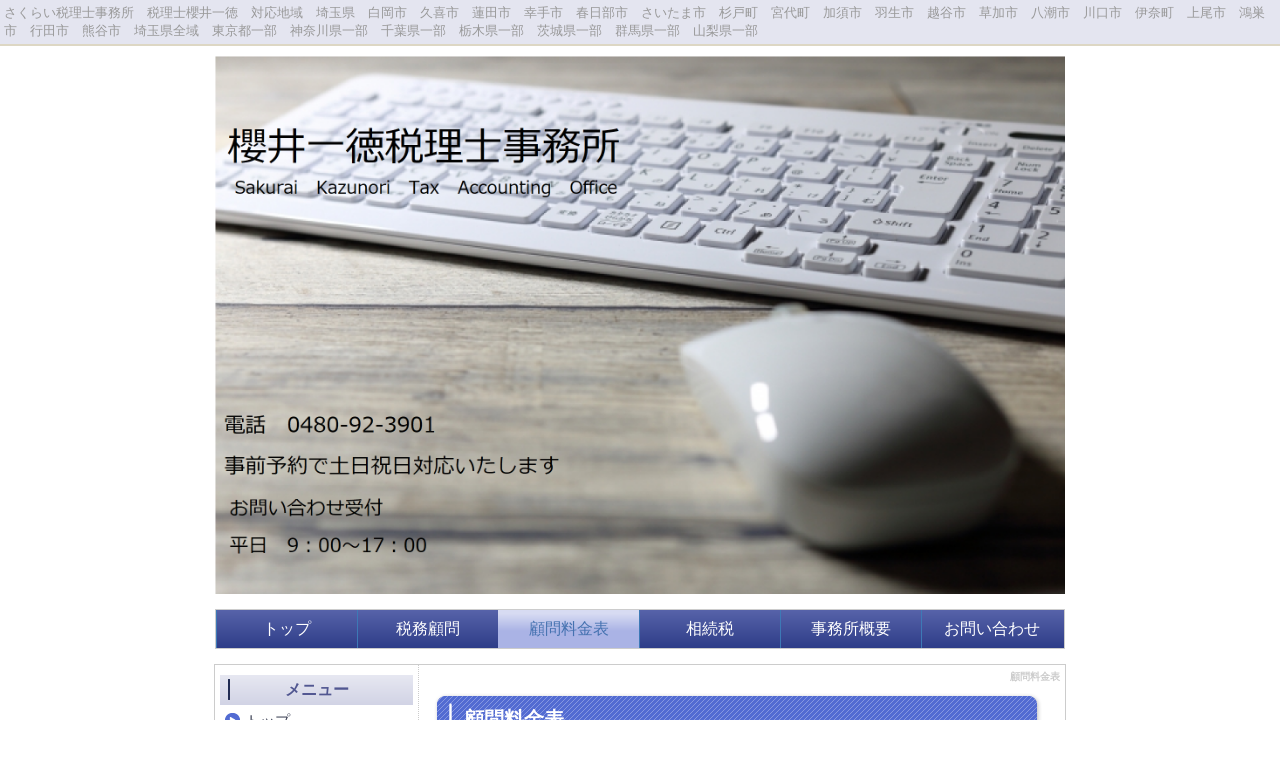

--- FILE ---
content_type: text/html; charset=UTF-8
request_url: http://shiraoka-zeirishi.com/index.php?%E9%A1%A7%E5%95%8F%E6%96%99%E9%87%91%E8%A1%A8
body_size: 5760
content:
<!DOCTYPE html>
<html lang="ja">
<head>
 <meta charset="UTF-8">
 <title>顧問料金表 - 埼玉県白岡市の税理士　 さくらい税理士事務所　櫻井一徳</title>
 <meta name="keywords" content="#keywords(税理士,白岡市,白岡,蓮田市、蓮田、久喜市、久喜、さいたま市、加須市、鴻巣市、春日部市、さくらい税理士,櫻井,桜井,設立,安,顧問,贈与, 相続,白岡町,税務調査,紹介,若手,頼れる、一徳）" />
 <meta name="description" content="税理士事務所" />
 <link rel="alternate" type="application/rss+xml" title="RSS" href="https://shiraoka-zeirishi.com/index.php?cmd=rss" />
 
<link rel="stylesheet" media="screen" href="skin/hokukenstyle/g_wide03/main.css?1719089037">
<link rel="stylesheet" media="print" href="skin/hokukenstyle/g_wide03/main_print.css">
 <script type="text/javascript" src="js/jquery.js"></script><script type="text/javascript" src="js/jquery.cookie.js"></script> <meta name="google-site-verification" content="Gt90PrQjhY9SHieNPZQhl4Gux_YZtddL7SUWJe8F9Cs" />  <script>
if (typeof QHM === "undefined") QHM = {};
QHM = {"window_open":true,"exclude_host_name_regex":"","default_target":"_blank"};
</script><meta name="GENERATOR" content="Quick Homepage Maker; version=5.3; rev=2139; haik=false" />
<link rel="canonical" href="https://shiraoka-zeirishi.com/index.php?%E9%A1%A7%E5%95%8F%E6%96%99%E9%87%91%E8%A1%A8">
<script src="js/qhm.min.js"></script>
<script type="text/javascript">
$(function(){
    if ($(window).width() < 768) {
        return;
    }

	var navi_width = $("#navigator").width(),
		min_li_width = navi_width,
		auto_grow = false,
		equal_width = false,
		$uls = $("#navigator ul.list1"),
		max_ul_children_length = 0,
		$all_lis = $("> li", $uls);

	$uls.each(function(i){
		var $lis = $("> li", this),
			$ul = $(this),
			ul_width = $ul.width(), width;
		ul_width -= intval($ul.css("border-left-width")) + intval($ul.css("border-right-width"));
		if (max_ul_children_length < $lis.length) {
			max_ul_children_length = $lis.length;
		}

		$lis.each(function(){
			var $li = $(this),
				li_margin = intval($li.css("margin-left")) + intval($li.css("margin-right")),
				li_padding = intval($li.css("padding-left")) + intval($li.css("padding-right")),
				li_extra_width = li_margin + li_padding;
			ul_width -= li_extra_width;
			$li.data("equal_navi", {extra_width: li_extra_width});
		});
		width = ul_width / $lis.length;

		/* auto grow */
		if (auto_grow) {
			var repeat = true;
			while (repeat) {
				repeat = false;
				$lis.each(function(){
					var $li = $(this), new_width;
					if ($li.width() > width) {
						repeat = true;
						new_width = $li.width() + 0.5;
						$li.width(new_width);
						ul_width -= new_width;
						$lis = $lis.not(this);
					}
				});
				width = ul_width / $lis.length;
			}
		}

		if (min_li_width > width) {
			min_li_width = width;
		}
		$lis.width(width);
		$("> li:last", this).width(ul_width - ($lis.length-1) * width);
	});

	/* set all lists to same width */
	if (equal_width && $uls.length > 1) {
		var cnt = 0, actual_width;
		$all_lis.width(min_li_width);
		$all_lis.each(function(){
			var $li = $(this),
				$ul = $li.closest("ul.list1");
			if ($li.is(":first-child")) {
				actual_width = 0;
				cnt = 0;
			}
			if ($li.is(":last-child") && cnt == max_ul_children_length - 1) {
				$li.width($li.closest("ul.list1").width() - actual_width - $li.data("equal_navi").extra_width);
			} else {
				actual_width += min_li_width + $li.data("equal_navi").extra_width;
				$li.width(min_li_width);
			}
			cnt++;
		});
	}

	function intval(data)
	{
		return isNaN(parseInt(data)) ? 0 : parseInt(data);
	}
});
</script>
</head>
<body>
<!-- ◆ Head copy ◆ =====================================================  -->
<div id="headcopy" class="qhm-head-copy">
<h1>さくらい税理士事務所　税理士櫻井一徳　対応地域　埼玉県　白岡市　久喜市　蓮田市　幸手市　春日部市　さいたま市　杉戸町　宮代町　加須市　羽生市　越谷市　草加市　八潮市　川口市　伊奈町　上尾市　鴻巣市　行田市　熊谷市　埼玉県全域　東京都一部　神奈川県一部　千葉県一部　栃木県一部　茨城県一部　群馬県一部　山梨県一部</h1>
</div><!-- END: id:headcopy -->
<div id="wrapper"><!-- ■BEGIN id:wrapper -->
<!-- ◆ Header ◆ ========================================================== -->
<div id="header">
<div id="logo"><a href="https://shiraoka-zeirishi.com/"><img src="cache/qhm_logo.png?1719089037" alt="埼玉県白岡市の税理士　 さくらい税理士事務所　櫻井一徳" title="埼玉県白岡市の税理士　 さくらい税理士事務所　櫻井一徳" /></a></div>
</div>
<!-- ◆ Navigator ◆ ======================================================= -->
<div id="navigator">
	
<!-- SITENAVIGATOR CONTENTS START -->

<ul class="list1" ><li><a href="https://shiraoka-zeirishi.com/index.php?FrontPage" title="FrontPage">トップ</a></li>
<li><a href="https://shiraoka-zeirishi.com/index.php?%E7%A8%8E%E5%8B%99%E9%A1%A7%E5%95%8F" title="税務顧問">税務顧問</a></li>
<li class="focus"><a href="https://shiraoka-zeirishi.com/index.php?%E9%A1%A7%E5%95%8F%E6%96%99%E9%87%91%E8%A1%A8" title="顧問料金表">顧問料金表</a></li>
<li><a href="https://shiraoka-zeirishi.com/index.php?%E7%9B%B8%E7%B6%9A%E7%A8%8E" title="相続税">相続税</a></li>
<li><a href="https://shiraoka-zeirishi.com/index.php?%E4%BA%8B%E5%8B%99%E6%89%80%E6%A6%82%E8%A6%81" title="事務所概要">事務所概要</a></li>
<li><a href="https://shiraoka-zeirishi.com/index.php?%E3%81%8A%E5%95%8F%E3%81%84%E5%90%88%E3%82%8F%E3%81%9B" title="お問い合わせ">お問い合わせ</a></li></ul>

<!-- SITENAVIGATOR CONTENTS END -->
</div>
<!-- ◆ Content ◆ ========================================================= -->
<div id="main"><!-- ■BEGIN id:main -->
<div id="wrap_content"><!-- ■BEGIN id:wrap_content -->
<div id="content"><!-- ■BEGIN id:content -->
<h2 class="title">顧問料金表</h2>
<div id="body"><!-- ■BEGIN id:body -->

<!-- BODYCONTENTS START -->
<h2 id="content_1_0"><!--autolink-->顧問料金表<!--/autolink-->  <a class="anchor" id="p04791bb" name="p04791bb"></a></h2>

<h4 id="content_1_1">　わからないことは何でも聞いてください  <a class="anchor" id="naa642a1" name="naa642a1"></a></h4>

<h4 id="content_1_2">　初回相談料０円  <a class="anchor" id="k8c2bb15" name="k8c2bb15"></a></h4>
<p>御社の規模(売上高・取扱数量・従業員数など)、業種・業暦・訪問頻度・自形化のレベル等を総合的に勘案して個別にお見積もりさせていただきます</p>
<p><br class="spacer" /><br />
<br class="spacer" /></p>

<h3 id="content_1_3"><strong>法人料金</strong>  <a class="anchor" id="a92ecdcc" name="a92ecdcc"></a></h3>
<div class="qhm-align-right" style="text-align:right"><p>(単位：円/消費税込)</p></div>
<div class="ie5" ><table class="style_table" cellspacing="1" border="0"><tbody><tr><th class="style_th" style="text-align:center; width:200px;">前期売上金額　　</th><th class="style_th" style="text-align:center; width:200px;">月額料金　　</th><th class="style_th" style="text-align:center; width:200px;">決算料　　</th><th class="style_th" style="text-align:center; width:200px;">年間合計　</th></tr><tr><td class="style_td" style="text-align:center; width:200px;">500万未満</td><td class="style_td" style="text-align:center; width:200px;">5,500～</td><td class="style_td" style="text-align:center; width:200px;">66,000～</td><td class="style_td" style="text-align:center; width:200px;">132,000～</td></tr><tr><td class="style_td" style="text-align:center; width:200px;">1000万未満</td><td class="style_td" style="text-align:center; width:200px;">14,300～</td><td class="style_td" style="text-align:center; width:200px;">66,000～</td><td class="style_td" style="text-align:center; width:200px;">237,600～</td></tr><tr><td class="style_td" style="text-align:center; width:200px;">2000万未満</td><td class="style_td" style="text-align:center; width:200px;">16,500～</td><td class="style_td" style="text-align:center; width:200px;">99,000～</td><td class="style_td" style="text-align:center; width:200px;">297,000～</td></tr><tr><td class="style_td" style="text-align:center; width:200px;">3,000万未満</td><td class="style_td" style="text-align:center; width:200px;">22,000～</td><td class="style_td" style="text-align:center; width:200px;">132,000～</td><td class="style_td" style="text-align:center; width:200px;">396,000～</td></tr><tr><td class="style_td" style="text-align:center; width:200px;">5,000万未満</td><td class="style_td" style="text-align:center; width:200px;">25,300～</td><td class="style_td" style="text-align:center; width:200px;">132,000～</td><td class="style_td" style="text-align:center; width:200px;">435,600～</td></tr><tr><td class="style_td" style="text-align:center; width:200px;">7,500万未満</td><td class="style_td" style="text-align:center; width:200px;">27,500～</td><td class="style_td" style="text-align:center; width:200px;">165,000～</td><td class="style_td" style="text-align:center; width:200px;">495,000～</td></tr><tr><td class="style_td" style="text-align:center; width:200px;">1億未満</td><td class="style_td" style="text-align:center; width:200px;">33,000～</td><td class="style_td" style="text-align:center; width:200px;">165,000～</td><td class="style_td" style="text-align:center; width:200px;">561,000～</td></tr><tr><td class="style_td" style="text-align:center; width:200px;">2億未満</td><td class="style_td" style="text-align:center; width:200px;">38,500～</td><td class="style_td" style="text-align:center; width:200px;">198,000～</td><td class="style_td" style="text-align:center; width:200px;">660,000～</td></tr><tr><td class="style_td" style="text-align:center; width:200px;">3億未満</td><td class="style_td" style="text-align:center; width:200px;">44,000～</td><td class="style_td" style="text-align:center; width:200px;">198,000～</td><td class="style_td" style="text-align:center; width:200px;">726,000～</td></tr><tr><td class="style_td" style="text-align:center; width:200px;">4億未満</td><td class="style_td" style="text-align:center; width:200px;">49,500～</td><td class="style_td" style="text-align:center; width:200px;">198,000～</td><td class="style_td" style="text-align:center; width:200px;">792,000～</td></tr><tr><td class="style_td" style="text-align:center; width:200px;">5億未満</td><td class="style_td" style="text-align:center; width:200px;">55,000～</td><td class="style_td" style="text-align:center; width:200px;">198,000～</td><td class="style_td" style="text-align:center; width:200px;">858,000～</td></tr></tbody></table></div>
<p>・5億円以上のお客様は別途お見積もりいたします。<br />
・上記金額はご自身で会計ｿﾌﾄへの入力をしていただく場合の目安となりますので、金額が前後する場合があります。<br />
・年末調整計算、税務調査立会い、修正申告書の作成は別途報酬を頂戴しております。</p>
<p><br class="spacer" /></p>

<h3 id="content_1_4">個人事業料金  <a class="anchor" id="afb8e18c" name="afb8e18c"></a></h3>
<div class="qhm-align-right" style="text-align:right"><p>(単位：円/別途消費込)</p></div>
<div class="ie5" ><table class="style_table" cellspacing="1" border="0"><tbody><tr><th class="style_th" style="text-align:center; width:200px;">前年売上金額　　</th><th class="style_th" style="text-align:center; width:200px;">月額料金　　</th><th class="style_th" style="text-align:center; width:200px;">決算料　　</th><th class="style_th" style="text-align:center; width:200px;">年間合計　</th></tr><tr><td class="style_td" style="text-align:center; width:200px;">500万未満</td><td class="style_td" style="text-align:center; width:200px;">3,300～</td><td class="style_td" style="text-align:center; width:200px;">33,000～</td><td class="style_td" style="text-align:center; width:200px;">72,600～</td></tr><tr><td class="style_td" style="text-align:center; width:200px;">1000万未満</td><td class="style_td" style="text-align:center; width:200px;">8,800～</td><td class="style_td" style="text-align:center; width:200px;">66,000～</td><td class="style_td" style="text-align:center; width:200px;">171,600～</td></tr><tr><td class="style_td" style="text-align:center; width:200px;">3,000万未満</td><td class="style_td" style="text-align:center; width:200px;">8,800～</td><td class="style_td" style="text-align:center; width:200px;">121,000～</td><td class="style_td" style="text-align:center; width:200px;">226,600～</td></tr><tr><td class="style_td" style="text-align:center; width:200px;">5,000万未満</td><td class="style_td" style="text-align:center; width:200px;">16,500～</td><td class="style_td" style="text-align:center; width:200px;">121,000～</td><td class="style_td" style="text-align:center; width:200px;">319,000～</td></tr><tr><td class="style_td" style="text-align:center; width:200px;">7,500万未満</td><td class="style_td" style="text-align:center; width:200px;">27,500～</td><td class="style_td" style="text-align:center; width:200px;">121,000～</td><td class="style_td" style="text-align:center; width:200px;">451,000～</td></tr><tr><td class="style_td" style="text-align:center; width:200px;">1億未満</td><td class="style_td" style="text-align:center; width:200px;">33,000～</td><td class="style_td" style="text-align:center; width:200px;">121,000～</td><td class="style_td" style="text-align:center; width:200px;">517,000～</td></tr></tbody></table></div>
<p>・1億円以上のお客様は別途お見積もりいたします。<br />
・上記金額はご自身で会計ｿﾌﾄへの入力をしていただく場合の目安となりますので、金額が前後する場合があります。<br />
・年末調整計算、税務調査立会い、修正申告書の作成は別途報酬を頂戴しております。</p>

<h3 id="content_1_5">[ケース１]  <a class="anchor" id="a46013a9" name="a46013a9"></a></h3>
<pre>     創業１年目　従業員数１名(代表者のみ) 広告代理店</pre>
<p>　　・弊所の指定する会計ソフトにて自計化<br />
　　・電子メール等による会計監査、各種税務支援・指導<br />
　　・原則として弊所からの訪問は無し<br />
　　・顧問料   月額8,800円<br />
　　・決算料　110,000円<br />
<br class="spacer" /></p>

<h3 id="content_1_6">[ケース２]  <a class="anchor" id="f295a2f1" name="f295a2f1"></a></h3>
<pre>     売上高3,000万円　従業員数2名(代表者を含む)　飲食業</pre>
<p>　　・弊所の指定する会計ソフトにて自計化<br />
　　・3ヶ月に1度訪問し、会計監査および経営に関する各種支援・指導<br />
　　・金融機関提出資料等あれば別途訪問(無料)<br />
　　・顧問料　月額22,000円<br />
　　・決算料　132,000円<br />
<br class="spacer" /></p>

<h3 id="content_1_7">[ケース3]  <a class="anchor" id="u4c42127" name="u4c42127"></a></h3>
<pre>    売上高５億円　従業員数20名　建設業</pre>
<p>　　・弊所の指定する会計ソフトにて自計化<br />
　　・毎月訪問し、会計監査および経営に関する各種支援・指導<br />
　　・顧問料　月額55,000円<br />
　　・決算料　220,000円<br />
<br class="spacer" /></p>

<h2 id="content_1_8">決算丸投げサポート  <a class="anchor" id="fcb89363" name="fcb89363"></a></h2>

<h4 id="content_1_9">申告書の提出期限がせまっているが何をしたらいいのかわからない  <a class="anchor" id="fd040139" name="fd040139"></a></h4>

<h4 id="content_1_10">書類の整理が面倒だから全てをお任せしたい等々  <a class="anchor" id="ta4f6c34" name="ta4f6c34"></a></h4>
<p>　<br />
　　御社の規模（売上高・取扱数量・従事員数など）、業種、業歴、所在地、現金出納帳の有無、証憑類の整理状況等を総合的に勘案した上で個別お見積りさせて頂きます</p>
<p>※なお、丸投げは弊所としては推奨しておりません。適正な経営判断をする為にはご自身の営む事業がどのような状態であるのかを把握するために月次顧問契約をお勧めします。</p>

<h2 id="content_1_11">給与計算代行  <a class="anchor" id="jcf23d06" name="jcf23d06"></a></h2>
<p>　　1000円～　/　人数<br />
<br class="spacer" /><span style="font-size:12px;color:gray;"  class="qhm-deco">a:5235 t:3 y:6</span></p>

<!-- BODYCONTENTS END -->
</div><!-- □END id:body -->
<!-- summary start -->







<!-- summary end --></div><!-- □END id:content -->
</div><!-- □ END id:wrap_content -->
<!-- ◆sidebar◆ ========================================================== -->
<div id="wrap_sidebar"><!-- ■BEGIN id:wrap_sidebar -->
<div id="sidebar">
<!-- ■BEGIN id:menubar -->
<div id="menubar" class="bar">

<!-- MENUBAR CONTENTS START -->
<h2 id="content_3_0">メニュー</h2>

<h3 id="content_3_1"><a href="https://shiraoka-zeirishi.com/index.php?FrontPage" title="FrontPage">トップ</a></h3>

<h3 id="content_3_2"><!--autolink--><a href="https://shiraoka-zeirishi.com/index.php?%E7%A8%8E%E5%8B%99%E9%A1%A7%E5%95%8F" title="税務顧問">税務顧問</a><!--/autolink--></h3>

<h3 id="content_3_3" class="focus"><!--autolink--><a href="https://shiraoka-zeirishi.com/index.php?%E9%A1%A7%E5%95%8F%E6%96%99%E9%87%91%E8%A1%A8" title="顧問料金表">顧問料金表</a><!--/autolink--></h3>

<h3 id="content_3_4"><!--autolink--><a href="https://shiraoka-zeirishi.com/index.php?%E7%9B%B8%E7%B6%9A%E7%A8%8E" title="相続税">相続税</a><!--/autolink--></h3>

<h3 id="content_3_5"><!--autolink--><a href="https://shiraoka-zeirishi.com/index.php?%E4%BA%8B%E5%8B%99%E6%89%80%E6%A6%82%E8%A6%81" title="事務所概要">事務所概要</a><!--/autolink--></h3>

<h3 id="content_3_6"><!--autolink--><a href="https://shiraoka-zeirishi.com/index.php?%E3%81%8A%E5%95%8F%E3%81%84%E5%90%88%E3%82%8F%E3%81%9B" title="お問い合わせ">お問い合わせ</a><!--/autolink--></h3>
<p><br /></p>

<!-- MENUBAR CONTENTS END -->

</div>
<!-- □END id:menubar --></div><!-- □END id:sidebar -->
</div><!-- □END id:wrap_sidebar -->
<div id="main_dummy" style="clear:both;"></div>
</div><!-- □END id:main -->
<!-- ◆ navigator2 ◆ ========================================================== -->
<div id="navigator2"><!-- ■BEGIN id:navigator2 -->
	
<!-- SITENAVIGATOR2 CONTENTS START -->
<p><a href="#navigator">↑ページのトップへ</a> / <a href="https://shiraoka-zeirishi.com/index.php?FrontPage" title="FrontPage">トップ</a><br />
<a href="https://shiraoka-zeirishi.com/index.php?%E7%A8%8E%E5%8B%99%E9%A1%A7%E5%95%8F" title="税務顧問">税務顧問</a>　/　<a href="https://shiraoka-zeirishi.com/index.php?%E9%A1%A7%E5%95%8F%E6%96%99%E9%87%91%E8%A1%A8" class="focus" title="顧問料金表">顧問料金表</a>　/　<a href="https://shiraoka-zeirishi.com/index.php?%E7%9B%B8%E7%B6%9A%E7%A8%8E" title="相続税">相続税</a>　/　<a href="https://shiraoka-zeirishi.com/index.php?%E4%BA%8B%E5%8B%99%E6%89%80%E6%A6%82%E8%A6%81" title="事務所概要">事務所概要</a>   /  <a href="https://shiraoka-zeirishi.com/index.php?%E3%81%8A%E5%95%8F%E3%81%84%E5%90%88%E3%82%8F%E3%81%9B" title="お問い合わせ">お問い合わせ</a></p>
<hr class="full_hr" />
<div class="qhm-align-center" style="text-align:center"><p><span style="font-size:12px;display:inline;line-height:130%;text-indent:0px">※弊所に情報をお送りいただける場合は下記のプライバシーポリシーに</span><br />
<span style="font-size:12px;display:inline;line-height:130%;text-indent:0px">ご同意いただけたものとみなさせていただきます。</span><br />
<span style="font-size:12px;display:inline;line-height:130%;text-indent:0px"><a href="https://shiraoka-zeirishi.com/index.php?privacy%20policy" title="privacy policy">プライバシーポリシーを読む</a></span></p></div>
<div class="qhm-align-center" style="text-align:center"><p><span style="font-size:12px;display:inline;line-height:130%;text-indent:0px">さくらい税理士事務所　税理士 櫻井一徳</span><br />
<span style="font-size:12px;display:inline;line-height:130%;text-indent:0px">〒349-0217　埼玉県白岡市小久喜1020-9　ｸﾞﾘｰﾝｶﾞｰﾃﾞﾝA-101</span><br />
<span style="font-size:12px;display:inline;line-height:130%;text-indent:0px">電話0480（92）3901</span></p></div>

<!-- SITENAVIGATOR2 CONTENTS END -->
</div><!-- □END id:navigator2 -->
<!-- ◆ Footer ◆ ========================================================== -->
<div id="footer"><!-- ■BEGIN id:footer -->
<div id="copyright"><!-- ■BEGIN id:copyright -->
<p> Copyright &copy; 2026 <a href="">櫻井一徳</a> All Rights Reserved.<br />
 埼玉県白岡市小久喜１０２０－９　ｸﾞﾘｰﾝｶﾞｰﾃﾞﾝＡ-101，０４８０－９２－３９０１</p>
</div><!-- □END id:copyright -->
<!-- ◆ Toobar ◆ ========================================================== -->
</div><!-- □END id:footer -->
<!-- ◆ END ◆ ============================================================= -->
</div><!-- □END id:wrapper -->
<!-- ■　QHM copy right■ ============================================== -->
<div id="licence">
<p>powered by <strong><a href="http://www.open-qhm.net/">Quick Homepage Maker</a> 5.3</strong> <br /> based on <a href="http://pukiwiki.sourceforge.jp/">PukiWiki</a> 1.4.7  License is <a href="http://www.gnu.org/licenses/gpl.html">GPL</a>. <a href="index.php?cmd=qhmauth">QHM</a> </p><!-- ■　W3C ロゴ■ ============================================== -->
<p style="text-align:right; margin-top:5px;">
    <a href="https://shiraoka-zeirishi.com/index.php?cmd=rss&amp;ver=1.0"><img src="image/rss.png" width="36" height="14" alt="最新の更新 RSS" title="最新の更新 RSS" /></a>&nbsp; 
    <a href="http://validator.w3.org/check?uri=referer"><img
        src="image/valid-xhtml10.png"
        alt="Valid XHTML 1.0 Transitional" height="31" width="88" /></a>
</p>
</div>
<!-- ■　アクセスタグ■ ============================================== -->
<script>
$("#body, [role=main]").fitVids({ignore:""});
</script></body>
</html>